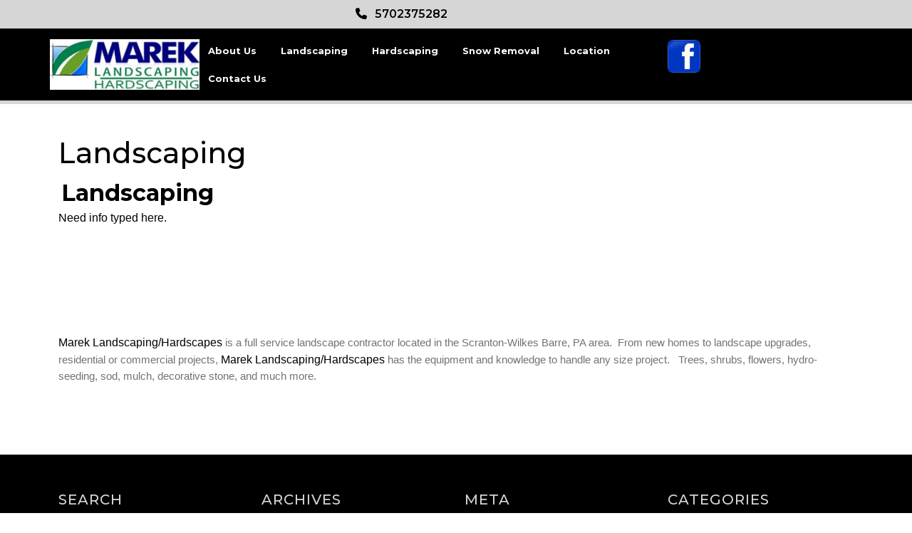

--- FILE ---
content_type: text/css
request_url: https://www.marekhardscapes.com/wp-content/themes/vw-restaurant-lite/inc/block-patterns/css/block-frontend.css?ver=4d4523b90534fe30dd4560243c4ddb79
body_size: 123
content:
/*----- Banner Section -----*/
.banner-section{
  width: auto;
  height: auto;
}
.banner-section .wp-block-button__link{
  color: #ffea54 !important;
  border-color: #ffea54;
  font-size: 13px;
  margin-top: 0;
  letter-spacing: 2px;
  padding: 8px 20px;
  text-decoration: none;
}
.banner-section .wp-block-button__link:hover,
.about-section .wp-block-button__link:hover{
  color: #000 !important;
  background: unset;
}

/*----- About Section -----*/
.about-section h2{
  border-bottom: 3px dotted #A6A6A6;
  display: inline-block;
}
.about-section .wp-block-button__link{
  margin-top: 0;
  text-decoration: none;
}

/*------ Media CSS ------*/
@media screen and (max-width: 768px) and (min-width: 576px){
  .banner-section .wp-block-column.banner-main:nth-child(2){
    flex-basis: 100% !important;
    margin-left: 0px !important;
  }
  .about-section{
    flex-wrap: nowrap !important;
  }
}

--- FILE ---
content_type: text/css
request_url: https://www.marekhardscapes.com/wp-content/themes/vw-restaurant-lite/style.css?ver=4d4523b90534fe30dd4560243c4ddb79
body_size: 12512
content:
/*
Theme Name: VW Restaurant Lite
Theme URI: https://www.vwthemes.com/products/wp-food-restaurant-wordpress-theme
Author: VWthemes
Author URI: https://www.vwthemes.com
Description: VW Restaurant Lite Theme is a responsive multipurpose restaurant WordPress theme which is ideal for all types of hotel and food related websites. It best suits the food critics, food bloggers, eatery, food joint, lodge, hospitality business, bakery, cake, pizza shops, tea shops, burger shops, multi-cuisine, cooking compititions, fine dining, culinary, sushi restaurants, bakers street, biscuite shop, barbecues, Baker, Ice Cream corner, Bread, Chef, cafe, coffee or any food business such as barbecues, Restaurant, Cafe, Bistro, Catering, Food Truck, grill houses, Italian restaurants, fast food, cafeteria, delivery, diner, lunch, cafes, table reservation, Japanese, butchery, food delivering, Thai restaurants, barbeque place, share the recipes with the crowd, food delivery service, baked snacks, take away and pizzerias. The baker can display his cakes and the restaurants can put their recipe, cuisine and Chinese dishes as well. It is a beautiful, professional, interactive, and highly responsive WordPress theme built with the intention to create stunning websites that will suit elegant restaurants. This free theme has got various shortcodes and personalization options making it user-friendly and allowing you to design your site with the available secure and clean code. It has sharp looking testimonial section wherein you can feature the feedbacks of clients who are appreciate your services. There is Call to Action Button on the widely displayed pages having banner giving it an exclusive appearance. This theme is completely SEO friendly that helps in keeping your site on top of search engines. Furthermore, it has social media integration tools that make the visitors familiar with your social media presence. Built on Bootstrap, it comes with ready translation. It has many features like RTL Language Support, Post Formats, Theme Options, image slider, Custom Container Width, Boxed layout, Customization Options and many more. Having optimized codes, the theme has faster page load time giving a smooth experience to the visitors. It is a readily mobile friendly theme having animated features that makes your site appear best on mobile devices. It is having e-commerce functionality as well. Demo: https://www.vwthemes.net/vw-diner-restaurant/
Requires at least: 5.0
Tested up to: 6.7
Requires PHP: 7.2
Version: 2.3.9
License: GPLv3.0 or later
License URI: http://www.gnu.org/licenses/gpl-3.0.html
Text Domain: vw-restaurant-lite
Tags: left-sidebar, right-sidebar, one-column, two-columns, three-columns, four-columns, grid-layout, wide-blocks, block-styles, block-patterns, custom-colors, custom-background, custom-logo, custom-menu, custom-header, editor-style, post-formats, flexible-header, featured-images, footer-widgets, sticky-post, buddypress, full-width-template, theme-options, threaded-comments, translation-ready, rtl-language-support, food-and-drink, blog, e-commerce

VW Restaurant Lite WordPress Theme has been created by VWthemes(vwthemes.com), 2017.
VW Restaurant Lite WordPress Theme is released under the terms of GNU GPL
*/

*{
  margin:0;
  padding:0;
  outline:none;
}
body{ 
  margin:0; 
  padding:0;
  -ms-word-wrap:break-word;
  word-wrap:break-word;
  background-color:#fff;
  font-size:15px;
  color:#000;
  overflow-x: hidden;
  font-family: Montserrat;
}
img{ 
  margin:0;
  padding:0;
  border:none;
  max-width:100%;
  height:auto;
}
section img{
  max-width:100%;
}
/*h1,h2,h3,h4,h5,h6{ 
  font-family: Aron Pro Bold Italic;
}*/
p{ 
  color: #727272;
}
a{ 
  text-decoration:none;
  color:#ffca0a;
}
a:hover{ 
  text-decoration:none;
  color:#666;
}
input[type='submit']{
  background-color: #ffea54;
  padding: 1%;
  border: 0;
  color: #fff;
  margin: 2% 0;
}
.clear{ 
  clear:both;
}
input[type='submit']:hover{
  cursor: pointer;
}
input[type="text"],
input[type="email"],
input[type="phno"],
textarea{
  border:1px solid #bcbcbc;
  width:100%;
  font-size:16px;
  padding:10px 10px;
  margin:0 0 15px 0;
  height:auto;
}
textarea{
  height:auto;
}
div#respond{
  border-top: solid 1px #f1f1f1;
  margin-bottom: 18px;
}
h2#reply-title {
  margin-top: 20px;
}
select{
  width:100%;
}
.center{ 
  text-align:center;
  margin-bottom:40px;
}
button{
  padding: 5px;
}
.home .middle-align{
  padding: 0;
}
.middle-align,.blog .middle-align{ 
  margin: 0 auto; 
  padding: 3em 0;
}
.wp-caption{ 
  margin:0;
  padding:0;
  font-size:13px;
  max-width:100%;
}
.wp-caption-text{ 
  margin:0;
  padding:0;
}
a:focus,
input[type="text"]:focus, 
input[type="email"]:focus, 
input[type="phno"]:focus, 
input[type="password"]:focus, 
input[type="search"]:focus,
input[type="tel"]:focus, 
textarea:focus,
input[type="submit"]:focus,
#comments:focus,
select:focus, a:focus span{
  outline: 1px solid #000;
  text-decoration:none !important;
}
.slider .inner_carousel h1 a:focus, .toggle-nav button:focus, .footer input[type="submit"]:focus{
  outline: 1px solid #fff;
  text-decoration:none !important;
}
.entry-summary a, .entry-content a, .sidebar .textwidget p a, .textwidget p a, #comments p a, .slider .inner_carousel p a{
  color: #ffc000;
  text-decoration: underline;
}
/*---------- WIDE BLOCKS ------------*/

.alignwide {
  margin-left  : -80px;
  margin-right : -80px;
}
.alignfull {
  margin-left  : calc( -100vw / 2 + 100% / 2 );
  margin-right : calc( -100vw / 2 + 100% / 2 );
  max-width    : 100vw;
}
.alignfull img {
  width: 100vw;
} 
/*css for block-cover and block-image*/
.single-post .alignfull, .single-post .alignwide{
  margin-left: 0 !important;
  margin-right: 0 !important;
}
.single-post .alignfull img{
  width: 100%;
}
/*Block-button css*/
.wp-block-button.is-style-outline {
  margin: 10px 0;
}
/*new added css*/
#sidebar h3 a.rsswidget{
  margin-right: 10px;
}
#sidebar aside{
  border: 1px solid #dddddd;
  padding: 20px;
  margin-bottom: 20px;
}
#sidebar label.wp-block-search__label, .sidebar .wp-block-heading, #sidebar h3, #sidebar h2{
  text-align: left;
  margin: 25px 0 15px !important;
  padding: 13px 0 0 20px !important;
  font-size: 20px !important;
  background: url(images/sidebar-heading-bg.png) no-repeat;
  color: #fff;
  background-size: 100% 100%;
  height: 60px;
}
.wp-block-post-comments-form .comment-reply-title{
  padding-top: 15px;
}
li#comment-2{
  margin-bottom: 10px;
}
#sidebar .wp-block-latest-posts.wp-block-latest-posts__list, #sidebar ul.sub-menu{
  display: block !important;
}
/*footer without classic widgets*/
.footer .widget{
  margin-top: 25px;
  margin-bottom: 25px;
}
.footer .wp-block-tag-cloud a {
  border: solid 1px #fff;
  color: #fff;
  font-size: 14px !important;
  padding: 10px 18px;
  display: inline-block;
  margin-right: 5px;
  margin-bottom: 5px;
}
.footer .wp-block-tag-cloud a:hover{
  background-color: #ffea54;
  color: #000;
}
.footer .custom-about-us a.custom_read_more{
  background: #ffea54;
  border-radius: 5px;
  padding: 10px 22px;
  color: #000;
  font-size: 16px;
  font-weight: 600;
}
.footer .custom-about-us .custom_author{
  margin-bottom: 12px;
  margin-top: 12px;
}
.footer label{
  color: #fff !important;
}
.footer .wp-block-heading{
  color: #fff;
}
/* Text meant only for screen readers. */
.screen-reader-text {
  border: 0;
  clip: rect(1px, 1px, 1px, 1px);
  clip-path: inset(50%);
  height: 1px;
  margin: -1px;
  overflow: hidden;
  padding: 0;
  position: absolute;
  width: 1px;
  word-wrap: normal !important;
}
.screen-reader-text:focus {
  background-color: #eee;
  clip: auto !important;
  clip-path: none;
  color: #444;
  display: block;
  font-size: 1em;
  height: auto;
  left: 5px;
  line-height: normal;
  padding: 15px 23px 14px;
  text-decoration: none;
  top: 5px;
  width: auto;
  z-index: 100000; /* Above WP toolbar. */
}
.sticky{ 
  margin:0;
  padding:0;
}
.gallery-caption{ 
  margin:0;
  padding:0;
}
.alignleft,
img.alignleft {
  display: inline;
  float: left;
  margin-right:45px;
  margin-top:4px;
  margin-bottom:20px;
  padding:0;
}
.alignright,
img.alignright { 
  display: inline;
  float: right;
}
.aligncenter,
img.aligncenter { 
  clear: both;
  display: block;
  margin-left: auto;
  margin-right: auto;
  margin-top:0;
}
.comment-list .comment-content ul { 
  list-style:none;
  margin-left:15px;
}
.comment-list .comment-content ul li{
  margin:5px;
}
.main-container ol{
  list-style-position:outside;
  margin-left:20px;
}
.main-container ol li{
  margin:5px 0;
}
.toggleMenu{
  display:none;
}
.bypostauthor{ 
  margin:0;
  padding:0;
}
section{ 
  padding:34px 0;
  position:relative;
  max-width:1400px;
  margin:0 auto;
}
h2.section-title { 
  font-size:30px;
  font-weight:700;
  text-align:center;
  margin-bottom:50px;
}

/* ---------SLIDER--------- */
.slider{ 
  max-width:100%; 
  margin:auto; 
  padding:0;
  background: #000;
}
.slider img {
  width: 100%;
  opacity: 0.7;
  object-fit: cover;
  height: 550px;
}
.slider .carousel-item-next,.slider .carousel-item-prev,.slider .carousel-item.active {
  display: block !important;
}
.slider .carousel-control-prev-icon i, .slider .carousel-control-next-icon i{
  padding: 18px;
  background-color: #ffea54;
  color: #000;
}
.slider .carousel-control-next, .slider .carousel-control-prev{
  opacity: 1;
}
.carousel-control-next-icon, .carousel-control-prev-icon{
  width: auto;
  height: auto;
  background:transparent;
}
.slider .carousel-caption{
  top: 50%;
  transform: translateY(-50%);
  right: 20%;
  left: 20%;
  bottom: auto;
}
.slider .inner_carousel h1 {
  margin: 0;
  font-size: 35px;
  font-weight: 700;
  letter-spacing: 0px;
  text-transform: uppercase;
  margin-bottom: 10px;
}
.slider .inner_carousel h1 a{
  color: #fff;
}
.slider .inner_carousel h1 a:hover{
  color: #ffea54;
}
.slider .inner_carousel p {
  font-weight: normal;
  letter-spacing: 1px;
  font-size: 15px;
  color: #fff;
  margin-bottom: 0px;
}
.slider .inner_carousel {
  text-align: center;
  color: #fff;
}
.slider .more-btn a.button{
  background: transparent;
  padding: 8px 20px;
  font-weight: bold;
  font-size: 13px;
  letter-spacing: 2px;
  color: #ffea54;
  border: 3px solid #ffea54;
}
.slider .more-btn a.button:hover{
  color: #000;
}
.more-btn{
  margin: 10px 0;
}
/*--- end slider----*/ 
.main-container{
  margin:0;
  padding:0;
}
.header.fixed{
  position:fixed !important;
  top:0 !important;
  margin:0;
  padding:15px 0;
  z-index:99999999;
  background-color:#ffffff;
  opacity:inherit;
}
.header .logo{
  margin:0;
  padding:15px 0;
}
.header .logo h1{ 
  padding:0;
  margin-bottom:8px;
  font-size:20px;
}
.header .logo a{ 
  color:#ffea54;
  font-size:20px;
  text-transform: uppercase;
  text-decoration:none;
  font-family: Aron Pro Bold Italic;
}
.header .logo .site-title a:hover{ 
  color:#fff;
}
.header .logo a:focus{
  outline: 1px solid #fff;
}
.header .logo p{ 
  font-size:12px;
  color:#fff;
  margin-bottom: 0px;
  line-height: 1.2;
}
.header-image.bg-image img{
  width: 100%;
  display: none;
}
.home .header-image {
  display: none;
}
.header .custom-social-icons h3{
  display: none;
}
.custom-social-icons {
  font-size: 15px;
  text-align: right;
  display: flex;
  list-style-type: none;
  margin-bottom: 0 !important;
}
.custom-social-icons i {
  color: #fff;
  margin-left: 13px;
}
.custom-social-icons i:hover {
  color: #ffea54;
}
.header .custom-social-icons a:focus{
  outline: 1px solid #fff;
}
.topheader {
  background: #ffea54;
  padding: 8px 0;
}
.top-contact {
  text-align: right;
}
span.call i,
span.email i {
  margin-right: 2%;
}
span.call, span.call a, span.email, span.email a{
  font-size: 16px;
  color: #000;
  font-weight: 600;
}
span.call a:hover, span.email a:hover{
  color: #fff;
}
.toggle{
  display:none;
}
.header{
  z-index:999;
  width:100%;
  height:auto;
  border-bottom: 5px solid #ffea54;
  height: auto;
  background-color: #000;
}
.page-template-ibtana-page-template .middle-align{
  padding: 0em 0 0;
}
/* --------- MENUS CSS --------- */
#mySidenav {
  display: inline;
}
ul.list_nav {
  margin: 0 auto;
  text-align: center;
  display: block;
}
.main-navigation ul{
  margin: 0;
  padding: 0;
  font-weight: 400;
  font-size: 14px;
  text-transform: uppercase;
  font-weight: bold;
}
.main-navigation li{
  display: inline-block;
  position: relative;
}
.main-navigation a{
  display: block;
  color: rgb(255, 255, 255);
  font-weight: 700;
  text-transform: uppercase;
  font-size: 13px;
  padding: 10px 15px;
}
.main-navigation a:hover{
  color: #ffea54;
}
.main-navigation a:focus{
  outline: 1px solid #fff;
}
.main-navigation ul ul{
  display: none;
  position: absolute;
  background: #fff;
  min-width: 200px;
  z-index: 9999;
  top: 90%;
  border-top: 4px solid #ffea54;
  border-bottom: 4px solid #ffea54;
  line-height: 30px;
  border-radius: 5px;
}
.main-navigation ul ul ul{
  left: 100%;
  top: 0%;
}
.main-navigation ul ul a{
  color: #000 ;
  border: none;
  padding: 5px 10px ;
  border-bottom: 1px solid #eaeaea;
  margin-top: 3px;
  transition: all .5s ease;
  -webkit-transition: all .5s ease;
  -moz-transition: all .5s ease;
}
.main-navigation ul.sub-menu a:hover{
  color: #ffea54;
  padding-left: 50px !important;
}
.main-navigation ul.sub-menu>li>a:before {
  content: "";
  width: 0;
  height: 2px;
  position: absolute;
  margin-top: 15px;
  left: 0;
  opacity: 0;
  transition: all .5s ease;
  -webkit-transition: all .5s ease;
  -moz-transition: all .5s ease;
  background: #222;
}
.main-navigation ul.sub-menu>li>a:hover:before {
  opacity: 1;
  left: 15px;
  width: 20px;
}
.main-navigation ul ul a:focus{
  outline: 1px solid #000;
}
.main-navigation ul ul li{
  float: none;
  display: block;
  text-align: left;
  border-left: none;
  border-right: none !important;
  padding: 0;
}
.main-navigation ul ul li:last-child{
  border-bottom: 0;
}
.main-navigation ul li:hover > ul{
  display: block;
}
.main-navigation .menu > ul > li.highlight{
  background-color: #006ccc;
}
.main-navigation .menu > ul > li.highlight:hover{
  background: transparent;
}
.main-menu {
    padding: 5px;
}
/*--------------- SUPERFISH MENU ---------------------------*/

.sf-arrows ul .sf-with-ul:after{
  margin-top: -5px;
  margin-right: -3px;
  border-color: transparent;
  border-left-color: #888;
}
.sf-arrows ul li > .sf-with-ul:focus:after,
.sf-arrows ul li:hover > .sf-with-ul:after,
.sf-arrows ul .sfHover > .sf-with-ul:after{
  border-left-color: #333;
}
.toggle-nav, a.closebtn{
  display: none;
}

/* ---------We Believe---------*/
#we_belive h2 {
  font-weight: 500;
  color: #000000;
  padding-bottom: 7px;
  text-align: center;
  border-bottom: 3px dotted #A6A6A6;
  margin: 10px auto;
  font-style: oblique !important;
  font-size: 53px !important;
  display: table;
  letter-spacing: 1px;
  line-height: 1.2em;
  text-transform: capitalize;
}
#we_belive h3 q:before,
#we_belive h3 q:after{
  color: #9E9E9E;
  font-size: 70px;
}
#we_belive {
  text-align: center;
}
#we_belive img {
  width: 80%;
}
#we_belive p {
  font-size: 14px;
  line-height: 2;
  color: #727272;
  margin: 0 0 10px;
  padding-top: 5px;
}
/* --------- Homepage --------- */
section { 
  width:100%;
  margin:0 auto;
  position:relative;
  padding:2% 0;
  background-size: 100% 100%;
  background-repeat: no-repeat;
}
.section-title{
  margin: 0;
}
.services .section-title a{
  color:#f1b604;
  font-size:24px;
  font-weight:bold;
}
.services .section-title a:hover, .services h2.section-title:hover{
  color:#000;
}
.services h2.section-title{
  font-size: 1.75rem;
  margin-bottom: 15px;
  padding: 0;
}
.services .section-title a:hover{
    text-decoration:none;
}
.services-box , .grid-services-box, .related-post .post-main-box{
  border: 1px solid #dddddd;
  padding: 20px;
  margin-bottom: 4%;
  background: #f5f5f5;
}
.related-post .post-main-box h2{
  font-size: 22px;
}
.entry-audio audio ,
iframe{
    width: 100%;
}
.box-image img {
  width: 100%;
  margin-bottom: 2%;
}
.services .about-us{
  padding: 10px;
  margin-top:20px;
}

.services  .about-us a{
  border: 1px solid #000;
  padding:8px 20px;
  color: #000;
  text-decoration:none;
  text-transform: uppercase;
  font-size: 19px;
}

/*-------- Sweep To Right --------------*/
.hvr-sweep-to-right {
  display: inline-block;
  vertical-align: middle;
  -webkit-transform: translateZ(0);
  transform: translateZ(0);
  box-shadow: 0 0 1px rgba(0, 0, 0, 0);
  -webkit-backface-visibility: hidden;
  backface-visibility: hidden;
  -moz-osx-font-smoothing: grayscale;
  position: relative;
  -webkit-transition-property: color;
  transition-property: color;
  -webkit-transition-duration: 0.3s;
  transition-duration: 0.3s;
}
.hvr-sweep-to-right:before {
  content: "";
  position: absolute;
  z-index: -1;
  top: 0;
  left: 0;
  right: 0;
  bottom: 0;
  background: #ffea54;
  -webkit-transform: scaleX(0);
  transform: scaleX(0);
  -webkit-transform-origin: 0 50%;
  transform-origin: 0 50%;
  -webkit-transition-property: transform;
  transition-property: transform;
  -webkit-transition-duration: 0.3s;
  transition-duration: 0.3s;
  -webkit-transition-timing-function: ease-out;
  transition-timing-function: ease-out;
}

.hvr-sweep-to-right:hover,
.hvr-sweep-to-right:focus,
.hvr-sweep-to-right:active {
  color: #000;
}

.hvr-sweep-to-right:hover:before,
.hvr-sweep-to-right:focus:before,
.hvr-sweep-to-right:active:before {
  -webkit-transform: scaleX(1);
  transform: scaleX(1);
}

/* --------- Blog Page ------- */

.blogbutton-small{
  background:none;
  color:#fff;
  font-size:12px;
  font-weight:bold;
  color:#fff;
  padding:6px 25px;
  border:1px solid #000;
  color:#000;
  font-size:14px;
  text-transform:uppercase;
  margin:25px 0 0 0;
  display:table;
}
.singlepage .inner-service {
  border: none;
  padding: 0px;
  margin-bottom: 0%;
  background: none;
}
.comments p a{
  color: #727272;
  text-decoration: underline;
}
.comment-meta.commentmetadata a, p.logged-in-as a{
  color: #000;
}
.new-text p{
  color: #656565;
}
.tags a{
  text-decoration: none!important;
  font-weight: 400;
  color: #121212!important;
  background: #f8f8f8;
  border: 1px solid #ccc;
  box-shadow: 0 1px 0 rgba(0,0,0,.08);
  text-shadow: none;
  line-height: 3.5;
  padding: 8px;
  margin: 5px;
  font-size: 15px;
}
.related-post {
  clear: both;
}
.related-post h3 {
  padding: 10px 0px 0px !important;
}
.related-post h2 {
  margin: 0 0 10px !important;
  text-align: left;
}
.related-post .entry-content p{
  padding-top: 0;
  margin-top: 0;
}
.related-post .services-box, .related-post .grid-services-box {
  border: 1px solid #dddddd;
  padding: 13px;
}
/* --------- single content ------- */
.single-post h1{
  text-transform: uppercase;
  padding: 0 0 15px !important;
}
.metabox{
  color: #000;
  clear: both;
  font-size: 12px;
  letter-spacing: 1px;
  background: #f1f1f1;
  padding: 10px;
  margin-bottom: 15px;
}
.metabox span{
  margin-right: 10px;
}
.metabox i{
  margin-right: 10px;
}
.entry-date a, .entry-author a{
  color: #000;
}

/* --------- POST --------- */
.bradcrumbs{
  padding:30px 0;
}
.bradcrumbs a{
  background:transparent;
  color: #000;
  border: 2px solid #ffea54;
  padding:5px 10px;
  margin-right:5px;
  font-weight: 700;
  margin-bottom: 8px;
  display: inline-block;
}  
.bradcrumbs a:hover{
  background:#ffea54;
  color: #000;
}  
.bradcrumbs span{
  background:transparent;
  color: #000;
  border: 2px solid #ffea54;
  padding:5px 10px;
  font-weight: 700;
  display: inline-block;
} 
/*------------------ category ----------------*/
.post-categories li ,.single-post ul.post-categories{
  display: inline-block;
  padding-left: 2px;
}
.post-categories li a {
  margin-right: 8px;
  margin-bottom: 8px;
  color: #000;
  border: 2px solid #ffea54;
  padding: 5px 10px;
  font-weight: 600 !important;
  display: inline-block;
  font-size: 14px;
  font-weight: 500;
  line-height: 1;
}
.post-categories li a:hover{
  background:#ffea54;
  color: #000;
}
.single-post-category span{
  font-weight: 600;
  color: #000;
}
/* Comments BOX */
.comments{
  margin-top:20px;
}
.comments h2.comments-title{
  font-size:20px;
  font-weight:bold;
  border-top:2px dotted #7e7e7e;
  padding:10px 0 0 0;
  margin: 0;
}
.comments h3.comment-reply-title{
  font-size:20px;
  font-weight:bold;
  clear:both;
}
.comments input[type="text"],
.comments input[type="email"],
.comments textarea {
  padding:12px 10px;
  font-size:18px;
  margin:20px 0 0 0;
}
.comments input[type="submit"].submit{
  background:#ffea54;
  padding:10px 30px;
  text-transform:uppercase;
  font-weight:bold;
  margin-top:20px;
  color:#000;
}
.comments input[type="submit"].submit:hover{
  background: #000;
  color: #ffea54;
}
.comments a.comment-reply-link{
  color:#000;
  background:#ffea54;
  padding:5px 15px;
}
.comments a time{
  color:#000;
  font-weight:bold;
  font-size:12px;
}
.comments ol li{
  width:100%;
  background:none;
  list-style:none;
  padding: 20px;
  background:#f8f8f8;
  display:inline-block;
  border: 1px solid #ddd;
}
.comments ul{
  margin:0 0 0 40px;
}
.comment .reply{
  text-align: right;
}
.comment-respond{
  clear:both;
  margin-top: 30px;
}
.comments .comment-metadata{
  width:90%;
  float:left;
  padding:1% 0 0 0;
}
.comments .comment-content{
  width:90%;
  float:left;
  margin: 0 0 0 0;
}
.comments p {
  width:90%;
  float:left;
}
.comments a.comment-reply-link:hover{
  background:#cecece;
}
/*----------single-post-comments---------*/
.comments .comment-author, .comment-author.vcard {
  width: 50%;
  float: left;
}
.comment-metadata {
  float: right;
  width: 50%;
  text-align: right;
}
.comment-content {
  clear: both;
}
.comments p {
  width: 90%;
  float: left;
}
p.comment-form-comment label {
  display: block;
}
/* Sidebar */
a.rsswidget img {
  width: inherit !important;
}
.sidebar td#prev a,
.sidebar td a  {
  color: #000;
}
.sidebar caption {
  font-weight: bold;
  color: #000;
  font-size: 20px;
  text-align: center;
}
.sidebar table,.sidebar th,.sidebar td {
  border: 1px solid #d1d1d1;
  text-align: center;
}
.sidebar td {
  padding: 10px;
  color: #000;
}
.sidebar th {
  text-align: center;
  padding: 10px;
  color: #000;
}
.sidebar select {
  padding: 10px 5px;
  color: #333;
}
.sidebar form{
  display: table;
  width: 100%;
  border: 1px solid #d0d0d0;
}
.sidebar h3 {
  text-align: left;
  margin: 0 0 15px !important;
  padding: 13px 0 0 20px !important;
  font-size: 20px !important;
  background: url(images/sidebar-heading-bg.png) no-repeat;
  color: #fff;
  background-size: 100% 100%;
  height: 60px;
}
.sidebar input[type="search"] {
  background:none;
  padding:9px 10px;
  border:none;
  font-size:15px;
  color:#000;width:100%;
}
.sidebar label{
  width:70%;
  float:left;
  margin: 0;
}
.sidebar input[type="submit"]{
  background:#ffea54;
  border:none;
  color:#000;
  padding:10px 0;
  width:30%;
  font-size:14px;
  float:left;
  margin:0;
  font-weight: bold;
}
.sidebar aside{
  margin-bottom:30px;
}
.sidebar ul {
  list-style:none;
  margin:0;
  padding:0;
  font-size:17px;
}
.sidebar ul li{
  background:url('images/bullets-sidebar.png') no-repeat scroll 0 7px;
  margin:0 0 15px;
  padding:0 0 0 23px;
}
.sidebar ul ul li, .sidebar ul ul ul li{
  margin:0;
  padding-left:15px;
}
.sidebar ul li a{
  color:#000;
}
.sidebar ul li a:hover{  
  color: #f1b604;
}
.footer .tagcloud a,
.sidebar .tagcloud a{
  background:#eeeeee;
  color:#000;
  font-size:15px !important;
  padding:5px 18px;
  margin:0 0 5px;
  display:inline-block;
}
.sidebar .tagcloud a:hover,
.footer .tagcloud a:hover{
  background:#ffea54;
}
.sidebar .custom-social-icons {
  margin-top: 26px;
  font-size: 15px;
  text-align: center;
}
.sidebar .custom-social-icons i{
  color: #000;
  margin: 10px;
  padding: 10px;
}
.sidebar .custom-social-icons i{
  background: #ffea54;
}
.sidebar .custom-social-icons i:hover{
  background: #000;
  color: #ffea54;
}
/* layout */
.singlepage,.services{
  margin: 2% 0;
}
/* Page */
.title-box{
  background-repeat:no-repeat;
  background-size:100% 100%;
  color:#fff;
  text-transform:uppercase;
  padding:75px 0;
  font-weight:bold;
  text-align:center;
  margin-bottom:25px;
}
.date-box,
.cat-box{
  font-style:italic;
  font-weight:bold;
  margin: 10px 0;
}
.date-box a{
  color: #000;
}
.date-box a:hover, .single-post .metabox:hover .entry-date a, .single-post .metabox:hover .entry-author a{
  color: #ffca0a;
}
.date-box i,
.cat-box i{
color: #000;
margin-right: 10px;
}
.single .title-box{
  background-size:100% 100%;
}
hr{
  border:none;
  border-bottom:2px dotted #7e7e7e;
  clear:both;
  opacity: 1;
}
.read-moresec{
  margin:2% 0;
}
a.button {
  border: 2px solid #000;
  background: #fff;
  color: #000;
  font-size: 16px;
  margin: 20px 0 0;
  padding: 7px 30px;
  text-transform: uppercase;
  font-weight: bold;
}
.page-content {
  margin: 20px 0px 30px 0px;
}
.page-content h1{
  padding: 0 0 5px;
}
.page-content, .page-content p {
  text-align: center;
}
.page-content p {
  margin: 0;
}
.page-content .read-moresec {
  margin: 0;
}
/* Pagination */
p.post-nav-links, .post-nav-links span, .post-nav-links a {
  float: unset !important;
  display: inline-flex;
  gap: 5px;
  align-items: center;
}
.pagination {
  clear:both;
  position:relative;
  font-size:14px;  
  line-height:13px;
  float:right;  
  font-weight:bold;
  width:100%;
} 
.pagination span, .pagination a , .post-nav-links span, .post-nav-links a{
  display:block;
  float:left;
  margin: 2px 2px 2px 0;
  padding:10px 15px;
  text-decoration:none;
  width:auto;
  color:#fff;  
  background: #131313 ;  
  -webkit-transition: background .15s ease-in-out;
  -moz-transition: background .15s ease-in-out;
  -ms-transition: background .15s ease-in-out;
  -o-transition: background .15s ease-in-out;
  transition: background .15s ease-in-out;
} 
.pagination a:hover{
  color:#000;
  background: #ffea54;
}
 .pagination .current{
  padding:10px 15px;
  background: #ffea54;
  color: #000;
  font-weight:normal;
}
.pagination ul, .pagination ul li{
  margin:0;
  clear:both;
}
.nav-previous a{
  padding: 15px 15px;
  color: #fff;
  font-size: 15px;
  line-height: 13px;
  font-weight: bold;
  text-align: left;
  background: #000;
}
.nav-next a{
  padding: 15px 15px;
  color: #fff;
  font-size: 15px;
  line-height: 13px;
  font-weight: bold;
  text-align: right;
  background: #000;
}
.nav-previous a:hover, .nav-next a:hover {
  background: #ffea54;
  color: #000;
  transition-duration: 0.5s;
}
.single-post .nav-previous a,
.single-post .nav-next a{
  color: #000;
  background: transparent;
}
.single-post .nav-previous a:hover,
.single-post .nav-next a:hover {
  color: #ffea54;
  background: transparent;
}
.single-post .nav-previous a,
.single-post .nav-next a{
  outline: none !important;
  border-bottom: none !important;
}
/*------single-post-pagination------*/
.single-post .post-navigation a {
  color: #1a1a1a;
}
.single-post .nav-next {
  float: right;
  width: 50%;
  text-align: right;
}
.single-post .nav-previous {
  width: 50%;
  float: left;
  text-align: left;
}
.single-post .nav-next span.meta-nav:after{
  content: "\f30b";
  font-family: 'Font Awesome 5 Free';
  font-weight: 900;
  font-size: 18px;
  margin-left: 10px;
}
.single-post .nav-previous span.meta-nav:before{
  content: "\f30a";
  font-family: 'Font Awesome 5 Free';
  font-weight: 900;
  font-size: 18px;
  margin-right: 10px;
}
.single-post .post-navigation span.meta-nav {
  font-size: 14px;
  text-transform: uppercase;
  font-weight: bold;
  letter-spacing: 1px;
  border-top: 1px solid #f1f1f1;
  border-bottom: 1px solid #f1f1f1;
  padding: 20px 10px;
}
.post-navigation span { 
  display: block;
}
.post-navigation .post-title {
  display: none;
}
/*Sticky Header*/
.header-fixed {
  position: fixed;
  top:0; left:0;
  width: 100%;
  background: #000;
  z-index: 999;
}
body.page-template-custom-home-page.admin-bar .header-fixed, body.admin-bar .header-fixed {
  margin-top: 30px !important;
}
/*----------- PRELOADER ----------*/
#preloader {
  background-color: #ffea54;
  bottom: 0;
  left: 0;
  overflow: hidden;
  position: fixed;
  right: 0;
  top: 0;
  z-index: 999999;
  height: 100%;
}
.loader-inner {
  bottom: 0;
  height: 60px;
  left: 0;
  margin: auto;
  position: absolute;
  right: 0;
  top: 0;
  width: 100px;
}
.loader-line-wrap {
  animation: spin 2000ms cubic-bezier(.175, .885, .32, 1.275) infinite;
  box-sizing: border-box;
  height: 50px;
  left: 0;
  overflow: hidden;
  position: absolute;
  top: 0;
  transform-origin: 50% 100%;
  width: 100px;
}
.loader-line {
  border: 4px solid #ffffff;
  border-radius: 100%;
  box-sizing: border-box;
  height: 100px;
  left: 0;
  margin: 0 auto;
  position: absolute;
  right: 0;
  top: 0;
  width: 100px;
}
.loader-line-wrap:nth-child(1) { animation-delay: -50ms; }
.loader-line-wrap:nth-child(2) { animation-delay: -100ms; }
.loader-line-wrap:nth-child(3) { animation-delay: -150ms; }
.loader-line-wrap:nth-child(4) { animation-delay: -200ms; }
.loader-line-wrap:nth-child(5) { animation-delay: -250ms; }

.loader-line-wrap:nth-child(1) .loader-line {
  height: 90px;
  width: 90px;
  top: 7px;
}
.loader-line-wrap:nth-child(2) .loader-line {
  height: 76px;
  width: 76px;
  top: 14px;
}
.loader-line-wrap:nth-child(3) .loader-line {
  height: 62px;
  width: 62px;
  top: 21px;
}
.loader-line-wrap:nth-child(4) .loader-line {
  height: 48px;
  width: 48px;
  top: 28px;
}
.loader-line-wrap:nth-child(5) .loader-line {
  height: 34px;
  width: 34px;
  top: 35px;
}
@keyframes spin {
  0%, 15% {
    transform: rotate(0);
  }
  100% {
    transform: rotate(360deg);
  }
}
.elementor-page #preloader{
  display: none;
}
/* Footer Section */
.scrollup i {
  width: 40px;
  height: 40px;
  position: fixed;
  bottom: 70px;
  right: 10px;
  font-size: 20px;
  display: none;
  color: #000 !important;
  padding: 10px;
  background: #ffea54;
  z-index: 999;
}
.scrollup.left i{
  left: 10px;
}
.scrollup.center i{
  left: 50%;
  right: 50%;
}
/*copyright css*/
.footer .widget {
  padding: 15px 0 15px 0;
}
.tagcloud a {
  color: #fff;
}
.tag-cloud-link {
  font-size: 16px !important;
  color: #000 !important;
  border: 1px solid;
  padding: 4px;
  margin-bottom: 10px;
  display: inline-block;
}
.tag-cloud-link:hover{
  background: #ffea54;
}
.sidebar form.wp-block-search__button-outside.wp-block-search__text-button.wp-block-search{
  border: none;
}
.sidebar .wp-block-search .wp-block-search__label{
  text-align: left;
  margin: 0 0 15px !important;
  padding: 13px 0 0 20px !important;
  font-size: 20px !important;
  background: url(images/sidebar-heading-bg.png) no-repeat;
  color: #fff;
  background-size: 100% 100%;
  height: 60px;
  width: 100%;
}
.footer .wp-block-search .wp-block-search__label{
  text-align: left;
  text-transform: uppercase;
  font-size: 24px;
  margin: 0 0 24px 0;
  border-bottom: 3px double #ffea54;
  padding: 0 0 17px 0;
  color: #ffea54;
  font-family: Aron Pro Bold Italic;
  font-weight: 500;
}
.footer .wp-block-search .wp-block-search__inside-wrapper, .sidebar .wp-block-search .wp-block-search__inside-wrapper{
  flex-wrap: wrap;
  display: block;
}
.footer .wp-block-search .wp-block-search__input, .sidebar .wp-block-search .wp-block-search__input {
  padding:10px 10px;
  font-size:15px;
  margin-bottom: 10px;
  color:#4d4749;
  border: solid 1px #e1e1e1;
  width: 100%;
}
.footer .wp-block-search .wp-block-search__button, .sidebar .wp-block-search .wp-block-search__button{
  background: #ffea54;
  color: #000;
  padding: 10px;
  font-weight: bold;
  font-size: 15px;
  letter-spacing: 2px;
  width: 100%;
  margin-left: 0;
}
.footer input[type="submit"]{
  width: 100%;
  float: none;
  font-size: 15px;
  padding: 10px 8px;
  font-weight: bold;
  color: #000;
  margin: 1px 0 0 0;
}
.footer input[type="submit"]:hover{
  background: #ffea54;
  color: #000;
}
.footer form.search-form label{
    display: block;
}
.footer input[type="search"] {
  width: 100%;
  border: none;
  padding: 12px 16px;
  border: solid 1px #4d4d4d;
}
.footer td#prev a{
  color: #fff;
}
table#wp-calendar {
  width: 100%;
}
.footer caption {
  font-weight: bold;
  color: #fff;
  font-size: 20px;
}
.footer table,.footer th,.footer td{
  border: 1px solid #d1d1d1;
  text-align: center;
}
.footer td{
  padding: 8px;
  color: #fff;
}
.footer th{
  text-align: center;
  padding: 10px;
  color: #fff;
}
.footer select {
  padding: 8px 5px;
  color: #4d4d4d;
}
.footer li a {
  color: #fff;
  font-size: 15px;
}
.footer li a:hover {
  color: #ffca0a;
}
.footer ul li {
    list-style: none;
    padding: 5px 0;
}
.footer ul {
  margin: 0;
  padding-left: 0;
}
.footer{
  background:rgba(238, 28, 37, 0.75);
  text-align:center;
  color:#fff;
  text-align:left;
  clear:both;
}
.footer h3{
  text-align:left;
  text-transform:uppercase;
  font-size:24px;
  margin:0 0 24px 0;
  border-bottom:3px double #ffea54;
  padding:0 0 17px 0;
  color: #ffea54;
}
.footer p{
  font-size:14px;
}
.footer {
  background: #000;
}
.footer .custom-social-icons {
  margin-top: 0px;
  font-size: 15px;
  text-align: center;
}
.footer .custom-social-icons i{
  color: #fff;
  margin: 10px;
  padding: 10px;
}
.footer .custom-social-icons i{
  background: #ffea54;
  color: #000;
}
.footer .custom-social-icons i:hover{
  background: #fff;
  color: #000;
}
.footer a:focus{
  outline: 1px solid #fff;
}
.copyright {
  background-color: #ffea54;
  color: #000;
  font-size: 15px;
  text-align: center;
  padding:15px;
}
.copyright a, .copyright p{
  color: #000;
  font-weight: 600;
}
.copyright a:hover{
  color: #6d6c6c;
}
.copyright .custom-social-icons {
  display: inline-flex;
  margin-top: 10px;
}
.copyright p {
  font-size: 16px;
  margin-bottom: 0;
}
.copyright .custom-social-icons i{
  margin-left: 12px;
  font-size: 18px;
  background: transparent !important;
  color: #000!important;
}
.copyright .custom-social-icons .custom_title{
  display: none;
}
.footer .textwidget p{
  color: #fff;
}
.footer aside.widget ul{ 
  margin-left:0px;
}
/*------------- About us widgets --------------*/
.footer .more-button, .sidebar .more-button {
  margin: 10px 0px 10px 0px;
}
.sidebar a.custom_read_more, .footer a.custom_read_more {
  color: #000;
  text-decoration: none;
  padding: 10px 15px;
  background: #ffea54;
  display: inline-block;
  font-weight: bold;
  font-size: 14px;
}
.footer p.custom_author, .sidebar p.custom_author {
  font-size: 20px;
  font-weight: 600;
  margin: 0px;
}
.footer p.custom_designation, .sidebar p.custom_designation {
  font-size: 18px;
  font-weight: 500;
  margin: 0 0 5px 0;
}
.sidebar a.custom_read_more:hover {
  color: #ffea54;
  background: #000;
}
.footer a.custom_read_more:hover {
  background: #fff;
  color: #000;
}
.sidebar .custom-about-us img{
  padding: 10px;
}
/*------------- Contact us widgets --------------*/
.custom_details {
  font-size: 15px;
  font-weight: bold;
}
.custom-social-icons input[type="text"], .custom-social-icons input[type="email"], .custom-social-icons textarea {
  margin: 0;
  background: transparent;
}
form.wpcf7-form {
  margin-top: 20px;
}
.sidebar .custom-contact-us form {
  text-align: left;
}
.footer-block .custom-about-us .container, .footer-block .custom-contact-us .container {
  max-width: 100%;
  padding-left: 0;
}
.custom-contact-us p {
  padding-bottom: 15px;
}
.sidebar .custom-contact-us form{
  border: none;
}
.sidebar .custom-contact-us .wpcf7 form textarea, .sidebar .custom-contact-us .wpcf7 form input[type="text"], .sidebar .custom-contact-us  .wpcf7 form input[type="email"], .footer .custom-contact-us .wpcf7 form textarea, .footer .custom-contact-us .wpcf7 form input[type="text"], .footer .custom-contact-us  .wpcf7 form input[type="email"], .sidebar .custom-contact-us label, .sidebar .custom-contact-us input[type="submit"]{
  width: 100%;
}
.sidebar .custom-contact-us p {
  padding: 10px 15px !important;
}
.sidebar .custom-contact-us embed {
  padding: 10px;
}
/* Woocommerce Footer css */
.widget.woocommerce .cart_list li{
  padding-bottom: 10px;
}
.woocommerce ul.cart_list li img, .woocommerce ul.product_list_widget li img{
  width: 50px;
  height: 50px;
}
.footer .widget_shopping_cart .total{
  color: #fff !important;
}
.woocommerce .widget_shopping_cart .total{
  padding: 10px 0;
  margin: 0;
  font-size: 15px;
  color: #000;
}
.woocommerce .widget_shopping_cart .cart_list li a.remove, .woocommerce.widget_shopping_cart .cart_list li a.remove{
  top: 5px;
}
.woocommerce .widget_shopping_cart ul.cart_list li{
  background: none;
}
.sidebar .widget.woocommerce form{
  border: none;
}
.widget.woocommerce .price_label{
  font-size: 15px;
  font-weight: 500;
}
.sidebar .widget_rating_filter ul li,
.sidebar .woocommerce ul.cart_list li, .sidebar .woocommerce ul.product_list_widget li{
  padding: 0 0 10px 25px;
  margin: 0;
}
p.woocommerce-mini-cart__buttons.buttons a{
  padding: .618em 1em;
}
.widget .woocommerce-product-search button[type="submit"]{
  background: #ffea54;
  color: #000;
  padding:10px;
  width: 100%;
  border:none;
  font-size: 16px;
  font-weight: 500;
  margin-top: 8px;
}
.woocommerce ul.cart_list li .star-rating, .woocommerce ul.product_list_widget li .star-rating{
  margin: 6px 0;
}
.footer .widget_price_filter .price_slider_amount button.button:hover{
  background: #fff !important;
  color: #000;
}
.woocommerce .widget_price_filter .ui-slider-horizontal .ui-slider-range,
.woocommerce .widget_price_filter .ui-slider .ui-slider-handle{
  background: #ffea54;
}
.woocommerce .widget_price_filter .price_slider_wrapper .ui-widget-content{
  background: #000;
}
.footer .widget_price_filter .price_slider_wrapper .ui-widget-content{
  background: #fff;
}

/* --------------Woocommerce CSS-------------------- */
.woocommerce .select2-container--default .select2-selection--single{
  height: 40px;
}
.woocommerce .select2-container--default .select2-selection--single .select2-selection__rendered{
  padding: 5px 8px;
}
.woocommerce .select2-container--default .select2-selection--single .select2-selection__arrow{
  top: 8px;
}
.woocommerce form .form-row input.input-text {
  padding: 8px;
  border: 1px solid #bcbcbc;
}
li.woocommerce-notice.woocommerce-notice--info.woocommerce-info{
  padding-left: 30px !important;
}
.woocommerce-error::before, .woocommerce-info::before, .woocommerce-message::before{
  top: 12px;
  left: 6px;
}
.woocommerce ul.products .product .star-rating{
  margin: 0 auto 8px;
  font-size: 15px;
}
.related.products h2 {
  text-align: left;
  padding: 0 0 20px 0 !important;
}
.related.products h2.woocommerce-loop-product__title{
  padding: 0 0 5px 0 !important;
}
.related.products a.button.product_type_simple.add_to_cart_button.ajax_add_to_cart{
  margin: 5px 0 10px 0;
}
.woocommerce .star-rating span::before {
  color: #f3f321;
}
.woocommerce-message{
  border-color: #ffea54;
}
.woocommerce-message::before{
  color: #ffea54;
}
.woocommerce span.onsale{
  background: #ffea54;
  padding: 0;
  color: #000;
}
.products li {
  border: solid 1px #dcdcdc;
  padding: 10px !important;
  text-align: center;
}
h2.woocommerce-loop-product__title,
.woocommerce div.product li.product_title {
  color: #000;
  letter-spacing: 1px;
  font-weight: 600;
  font-size: 25px !important;
  text-align: center !important;
  padding: 5px 0 5px 0 !important;
}
.woocommerce ul.products li.product .price,
.woocommerce div.product p.price, .woocommerce div.product span.price,
.woocommerce a.added_to_cart {
  color: #000;
  font-size: 15px;
}
.woocommerce div.product .product_title,.woocommerce div.product p.price, .woocommerce div.product span.price{
  margin-bottom: 10px;
}
.woocommerce ul.products li.product .button {
    margin-top: 5px;
}
.woocommerce #respond input#submit, .woocommerce a.button, .woocommerce button.button, .woocommerce input.button,.woocommerce #respond input#submit.alt, .woocommerce a.button.alt, .woocommerce button.button.alt, .woocommerce input.button.alt{
  background: #ffea54;
  color: #000 !important;
  border-radius: 0;
  padding: 10px 15px !important;
  opacity: 1 !important;
}
.woocommerce #respond input#submit:hover, .woocommerce a.button:hover, .woocommerce button.button:hover, .woocommerce input.button:hover,.woocommerce #respond input#submit.alt:hover, .woocommerce a.button.alt:hover, .woocommerce button.button.alt:hover, .woocommerce input.button.alt:hover{
  background: #000000 !important;
  color: #ffea54 !important;
}
.woocommerce .quantity .qty {
  width: 5em;
  padding: 6px;
  border-radius: 0;
  border: solid 1px #000;
  color: #000;
}
.col-1,.col-2 {
  max-width: 100%;
}
.woocommerce .col2-set .col-1 {
   max-width: 100%;
}
.woocommerce .col2-set .col-2 {
   max-width: 100%;
}
nav.woocommerce-MyAccount-navigation ul {
  list-style: none;
  padding-left: 0;
}
nav.woocommerce-MyAccount-navigation ul li {
  background: #ffea54;
  padding: 12px;
  margin-bottom: 10px;
}
nav.woocommerce-MyAccount-navigation ul li a{
  color: #000;
  font-weight: 600;
}
nav.woocommerce-MyAccount-navigation ul li a:hover{
  color: #414040;
}
span.woocommerce-input-wrapper{
 width: 100%;
}
span.posted_in {
  display: block;
}
select.orderby {
  padding: 10px;
}
.woocommerce-product-gallery__image{
  padding: 2px;
}
.woocommerce .cart .button, .woocommerce .cart input.button{
  padding: 12px;
}
nav.woocommerce-MyAccount-navigation ul li a,.woocommerce-info a, .woocommerce-privacy-policy-text a,  td.product-name a, a.shipping-calculator-button{
  text-decoration: none;
}
.woocommerce .woocommerce-breadcrumb, .woocommerce .woocommerce-breadcrumb a{
  margin: 1em 0 1em;
}
.woocommerce-product-details__short-description p{
  margin-bottom: 10px;
}
.woocommerce .select2-container--default .select2-selection--single , .woocommerce input#billing_phone{
  border-radius: 0px;
  border: 1px solid #bcbcbc;
}
.woocommerce form .password-input, .woocommerce-page form .password-input{
  width: 100%;
}
.woocommerce nav.woocommerce-pagination ul li a {
  display: block;
  padding: 12px 15px;
  text-decoration: none;
  width: auto;
  color: #fff;
  transition: background .15s ease-in-out;
  transition: background .15s ease-in-out;
  border: 1px solid #dee2e6;
  background: #131313;
  font-weight: bold;
}
.woocommerce nav.woocommerce-pagination ul li a:hover{
  background: #ffea54;
  color: #131313;
}
.woocommerce nav.woocommerce-pagination ul li span.current{
  padding: 12.5px 15px;
  background: #ffea54;
  color: #131313;
  font-weight: normal;
}
.woocommerce nav.woocommerce-pagination ul, .woocommerce nav.woocommerce-pagination ul li{
  border: none;
  float: none;
  overflow: unset;
}
.woocommerce nav.woocommerce-pagination {
  text-align: center;
  margin-bottom: 20px;
}
.woocommerce-cart table.cart td.actions .coupon .input-text{
  width: 120px !important;
  padding: 5px 5px 5px !important;
  margin: 0px 10px 0px 0 !important;
}
.woocommerce-account .woocommerce-MyAccount-navigation {
  margin-bottom: 30px;
}
.woocommerce ul.products li.product a img{
  margin: 0 0 5px;
}
#payment{
  margin: 0 0 20px 0;
}
/* ------ Contact Form ------ */
.wpcf7{ 
  margin:0;
  padding:0;
  color:#222222;
}
.wpcf7 form{ 
  margin:0;
  padding:0;
}
.wpcf7 form span.last{ 
  float:none !important;
}
.wpcf7 form input[type="text"],
.wpcf7 form input[type="email"],
.wpcf7 form input[type="tel"],
.wpcf7 form input[type="url"],
.wpcf7 form input[type="date"],
.wpcf7 form select, .leftdiv input[type="text"],
.leftdiv input [type="url"],
.leftdiv input[type="email"],
.leftdiv input[type="tel"],
.wpcf7 form textarea,
.rightdiv textarea{ 
  width:94%;
  background-color:#f8f8f8;
  border:1px solid #e6e5e5;
  padding:10px;
  margin-top:15px;
  color:#777777;
}
.wpcf7 form input[type="checkbox"],
.wpcf7 form input[type="radio"],
.wpcf7 form input[type="file"]{ 
  margin-top:10px;
  padding:0;
}
span.wpcf7-list-item{ 
  margin:0 15px 0 0 !important;
}
.wpcf7 form input[type="submit"]{
  margin:25px 0 0 0;
  padding:10px 20px;
  border:none;
  color:#000;
  border-radius:4px;
  -moz-border-radius:4px;
  -o-border-radius:4px;
  -webkit-border-radius:4px;
  cursor:pointer;
  background-color:#ffea54;
}
.pagination{
  display:table;
  clear:both;
}
.pagination ul{
  list-style:none;
  margin:20px 0;
}
.pagination ul li{
  display:inline;
  float:left;
  margin-right:5px;
}
.pagination ul li span,
.pagination ul li a{
  background:#222222;
  color:#fff;
  padding:5px 10px;
  display:inline-block;
}
.pagination ul li .current,
.pagination ul li a:hover{
  background:#ff8a00;
}
h1.entry-title,
h1.page-title{
  padding-bottom:20px;
  font-size:30px;
  text-transform:uppercase;
}
article.tag-sticky-2{
  background:#f6f6f6;
}
article img{
  height:auto;
}
article p{
  margin:10px 0;
}
.post-date{
  display:inline;
}
.post-comment{
  display:inline;
}
.post-categories{
  display:inline;
}
.post-tags{
  display:inline;
}
form.search-form{
  margin-bottom:15px;
}
input.search-field,
.post-password-form input[type=password]{
  border:1px #ddd solid;
  padding:10px 20px;
}
input.search-submit,
.post-password-form input[type=submit]{
  border:none;
  color:#000;
  padding:10px 20px;
  cursor:pointer;
  font-weight: 600;
}
input.search-submit:hover,
.post-password-form input[type=submit]:hover{
  background: #000;
  color: #ffea54;
}
.sidebar aside.widget{
  margin-bottom:30px;
  margin-top: 5%;
  border: 1px solid #dddddd;
  padding: 20px;
}
.sidebar aside.widget ul{
  margin-left:0px;
  padding: 0px 10px;
}
aside.widget ul{ 
  margin-left:13px;
}
.nav-previous{
  float:left;
  margin-top:10px;
  margin-bottom:10px;
}
.nav-next{
  float:right;
  margin-top:10px;
  margin-bottom:10px;
}
nav.post-navigation{
  padding:10px 0 20px;
  clear: both;
  font-weight: bold;
}
.webicon{
  font-size:20px;
}
.sidebar ul{ 
  list-style:none;
  margin:0;
  padding:0;
}
.comment-list, ol.comment-list{
  list-style:none;
  margin-left:0;
  margin-top:20px;
  margin-bottom:20px;
  margin: 0px !important;
  padding-left: 0;
}
.comment-list ul, ol.comment-list ul{
  list-style:none;
}
.comment-list li.comment{
  margin-top:20px;
}
.comment-list .comment-content h1,
.comment-list .comment-content h2,
.comment-list .comment-content h3,
.comment-list .comment-content h4,
.comment-list .comment-content h5,
.comment-list .comment-content h6{
  margin-top:15px;
}
h3.widget-title,
h3.custom_title{ 
  font-size:20px;
  padding:10px 0px 10px 0px;
  margin: 0 0 15px 0;
}
.wpcf7-form p{ 
  color:#222222;
}
.edit-link{
  margin-left: 20px;
}
header.woocommerce-Address-title.title{
  display: inline-grid;
  margin-bottom: 20px;
}
/*cart and checkout css*/
.wp-block-woocommerce-cart .wc-block-cart__submit-button,a.wc-block-components-checkout-return-to-cart-button, .wc-block-components-checkout-place-order-button, .wc-block-components-totals-coupon__button{
  background-color: #ffea54 ;
  color: #000 !important;
  text-decoration: none !important;
  border-radius: 10px;
  border: none !important;
  padding: 10px;
}
.wp-block-woocommerce-cart .wc-block-cart__submit-button:hover, .wc-block-components-checkout-place-order-button:hover,a.wc-block-components-checkout-return-to-cart-button:hover{
  background: #000 !important;
  color: #fff!important;
  border: none !important;
}
.wc-block-components-checkout-return-to-cart-button svg{
  left: 3% !important;
}
a.wc-block-components-checkout-return-to-cart-button{
  padding: 15px 12px 15px 30px !important;
}
.wp-block-woocommerce-cart .wc-block-cart-items,.wp-block-woocommerce-cart-order-summary-block, .wp-block-woocommerce-checkout-order-summary-block{
  border: 1px solid #dee2e6!important;
  padding: 10px;
}
.wp-block-woocommerce-cart .wc-block-cart-items__header-image, .wc-block-cart-items__header-total{
  padding: 10px !important;
}
.wp-block-woocommerce-cart .wc-block-cart .wc-block-cart__submit-container{
  margin-top: 20px;
}
.wp-block-woocommerce-cart .wc-block-components-product-badge{
  background: #ffea54 !important;
  color: #1b1b1b !important;
  padding: 10px !important;
  margin-bottom: 10px;
  margin-top:10px ;
  border-color: transparent !important;
}
a.wc-block-components-product-name, .wc-block-components-product-name{
  font-size: 22px !important;
  color: #000 !important;
  text-decoration: none !important;
  font-weight: 600 !important;
}
.wc-block-components-order-summary-item__quantity{
  background: #ffea54 !important;
  color: #fff !important;
  border: none !important;
  box-shadow: none !important;
}
.wc-block-components-sidebar-layout .wc-block-components-main {
  padding-right:0% !important;
}
.wp-block-woocommerce-cart.alignwide, .wp-block-woocommerce-checkout.alignwide.wc-block-checkout{
  margin-right: auto !important;
  margin-left: auto !important;
}
/*my account address button css*/
header.woocommerce-Address-title.title a{
  background-color: #ffea54;
  color: #000;
  font-size: 15px;
  font-weight: bold !important;
  text-decoration: none !important;
  padding: 12px 20px !important;
}
#tag-cloud-sec .tag-cloud-link {
  font-size: 16px !important;
  color: #fff !important;
  padding: 10px;
  margin: 10px;
  display: inline-block;
  text-transform: capitalize;
  background-color: #ffea54;
  color: #000 !important;
}

a.added_to_cart.wc-forward{
  margin-left: 10px !important;
}
li.wc-block-grid__product{
  box-shadow: rgba(100, 100, 111, 0.2) 0px 7px 29px 0px;
  margin: 13px;
  max-width: 22% !important;
}
.wc-block-grid__product-add-to-cart.wp-block-button .wp-block-button__link:hover{
  background-color: #000 !important;
}
a.wp-block-button__link.add_to_cart_button.ajax_add_to_cart{
  padding: 10px 10px !important;
  background-color: #ffea54 !important;
  color: #000 !important;
  border: none !important;
  border-radius: 0px !important;
  font-size: 14px !important;
  text-decoration: none !important;
}
a.wp-block-button__link.add_to_cart_button.ajax_add_to_cart:hover{
  color: #fff !important;
}
form.woocommerce-form.woocommerce-form-login.login{
  width: 450px;
}
@media screen and (max-width:767px) {
  li.wc-block-grid__product {
    max-width: 80% !important;
    flex: 100% !important;
  }
  .wc-block-grid__products,.custom-social-icons{
      justify-content: center;
  }
  .custom-social-icons{
      margin-bottom: 10px !important;
  }
  .woocommerce ul.products[class*=columns-] li.product, .woocommerce-page ul.products[class*=columns-] li.product {
    width: 100%;
    max-width: 80% !important;
    float: none !important;
    margin-left: auto !important;
    margin-right: auto !important;
  }
  #we_belive h2{
    font-size: 32px !important;
  }
}
@media screen and (max-width: 991px){
    .woocommerce .col2-set .col-1, .woocommerce .col2-set .col-2, .woocommerce-page .col2-set .col-1, .woocommerce-page .col2-set .col-2{
      float: none;
      width: 100%;
    }
}
@media screen and (min-width: 768px) and (max-width: 1000px){
  li.wc-block-grid__product{
    max-width: 100% !important;
  }
  .wc-block-grid__products{
    display: grid !important;
    grid-template-columns: repeat(2, 1fr);
    padding: 0px 50px !important;
  }
}
@media screen and (min-width: 1000px) and (max-width: 1080px){
  .wc-block-grid__products{
    padding: 0px 34px !important;
  }
  .woocommerce-account .addresses .title h3{
    font-size: 24px !important;
  }
}
/*cart page*/
.wc-block-grid__product-onsale{
    padding: 5px 10px !important;
    background-color: #ffea54 !important;
    color: #000 !important;
    border: none !important;
    border-radius: 0px !important;
    font-size: 14px !important;
    top: 5px !important;
    right: 5px !important;
    left: auto !important;
    margin: -0.5em -0.5em 0 0 !important;
}
.wc-block-grid__product-title{
  font-size: 22px !important;
  color: #000 !important;
  font-weight: 600; 
}
a.wc-block-grid__product-link{
  text-decoration: none !important;
}
a.wp-block-button__link.add_to_cart_button.ajax_add_to_cart{
  padding: 10px 25px;
  border-radius: 8px !important;
  font-size: 16px;
  left: auto;
  color: #000;
}
span.woocommerce-Price-amount.amount{
  font-size: 16px;
}
h2.wp-block-heading.has-text-align-center{
  margin: 10px 0;
}
a.added_to_cart.wc-forward{
  background: #ffea54;
  color: #000 !important;
  padding: 8px 15px !important;
  font-weight: 700;
  text-transform: uppercase;
  margin-top: 10px;
  margin-left: 5px;
}
.wc-block-cart__submit-container{
  position: static !important;
}
.wp-block-woocommerce-cart.alignwide{
  margin-left: 0 !important;
  margin-right: 0 !important;
}
/*------------Responsive menu-------------*/
@media screen and (max-width:720px) {
  form.woocommerce-form.woocommerce-form-login.login{
    width: auto !important;
  }
  #sidebar h3, #sidebar .wp-block-search .wp-block-search__label{
    margin: 0px auto 10px auto;
  }
  .header .logo{
    padding: 15px;
  }
  .pagination{
    float:none;
  }
  .home .inner-service{
    margin: 20px 0 0 0;
    min-height: auto;
  }
  .woocommerce ul.products li.product,
  .woocommerce-page ul.products li.product{
    width: 100% !important;
    margin: 0 0 6% 0 !important;
  }
  nav.navigation.pagination{
    margin-top: 20px;
  }
  .slider a.button {
    border: 2px solid #000;
    background: #fff;
    color: #000;
    font-size: 16px;
    margin: 0;
  }
  .post-navigation span.meta-nav {
    font-size: 10px;
    padding: 10px;
  }
  .slider .carousel-control-prev-icon i, .slider .carousel-control-next-icon i {
    padding: 10px;
  }
  body.page-template-custom-home-page.admin-bar .header-fixed, body.admin-bar .header-fixed {
    margin-top: 0px !important;
  }
  .copyright .widget, .copyright p {
    float: none;
    width: 100%;
    text-align: center;
  }
  tr.wc-block-cart-items__row {
    gap: 0.4em;
  }
  td.wc-block-cart-item__total{
      padding-left: 0px !important;
  }
  li.wc-block-grid__product{
      max-width:80% !important;
      float:none;
      flex: 100% !important;
  }
}
@media screen and (max-width: 1000px){
  .menubar .nav ul li a:focus,
  a.closebtn.mobile-menu:focus, .main-navigation a:focus{
    outline: 1px solid #000;
  }
  .toggle-nav {
    display: none;
    position: relative;
    width: 30px;
    cursor: pointer;
    margin: 0 auto;
  }
  .toggle-nav i {
    font-size: 20px;
    color: #000;
    padding: 10px;
    background: #ffea54;
  }
  .toggle-nav button {
    background: transparent;
    border: none;
    padding: 0;
  }
  .sidenav {
    height: 100%;
    width: 100%;
    position: fixed;
    z-index: 999999;
    left: 0;
    top: -110%;
    overflow-x: hidden; 
    overflow-y: scroll;
    background: #fff ;
    visibility: hidden;
    transition: all 0.5s ease-in-out;
    cursor: zoom-in;
  }
  .sidenav.show {
    visibility: visible;
    top:0%;
  }
  .sidenav .closebtn {
    position: absolute;
    right: 25px;
    font-size: 20px;
    display: block !important;
    color: #000;
    background: #ffea54;
    padding: 5px 12px;
    margin-top: 0;
    top: 0;
  }
  .sidenav #site-navigation {
    width: 100%;
  }
  .toggle-nav span{
    font-size:30px;
    cursor:pointer; 
    text-align: right;
  }
  .toggle-nav{
    display: block;
  }
  .toggle i.fa.fa-bars,.toggle i.fa.fa-times {
    float: right;
    color: black;
  }
  .main-navigation ul{
    position: relative;
    top: 25%;
    width: 100%;
    text-align: center; 
    margin-top: 0px;
    float: none;
  }
  .main-navigation ul ul li{
    display: block;
  }
  .menubar .nav ul li{
    border-top:1px #f1f1f1 solid; 
    display:block;
  }
  .main-navigation ul li a{
    padding: 8px;
    text-decoration: none;
    font-size: 15px;
    color: #000;
    display: block; 
    transition: 0.3s;
    float: none;
    margin: 5px 0;
    border-right: none;
    border-top: 1px solid #f1f1f1;
  }
  .main-navigation ul li ul li a:before{
    content:"\00BB \00a0";
  }
  .main-navigation ul.sub-menu a:hover{
    padding-left:20px !important;
    background: #fff !important;
  }
  .main-navigation ul ul{
    position: static;
    width: 100%;
    background: transparent;
    border-top-width: 0px;
    border-bottom-width: 0px;
    box-shadow: none;
  }
  .main-navigation ul ul a{
    border-bottom: none;
    text-align: center;
    padding-left: 40px;
  }
  .main-navigation ul ul ul.sub-menu a{
    padding-left: 40px;
  }
  .main-navigation li{
    padding: 0;
    display: block;
    text-align: center;
  } 
  .main-navigation ul li:last-child{
    border-bottom: 1px #f1f1f1 solid;
  }
  .main-header-box{
    padding-bottom: 15px;
  }
  #mySidenav {
    text-align: left;
    display: inline;
  }
  .main-menu {
    padding: 0em;
    padding-top: 50px;
  }
  .main-navigation ul.sub-menu>li>a:before {
    content: unset;
  }
  .main-navigation ul.sub-menu>li>a:hover:before {
    opacity: 0;
    left: 0px;
    width: 0px;
  }
  .sf-arrows .sf-with-ul:hover:after,
  .main-navigation ul li li:hover .sf-with-ul:after{
    content: '\f107';
    font-weight: 600;
    font-family: 'Font Awesome 5 Free';
    color: #000;
  }
  .sf-arrows .sf-with-ul:after{
    content: '\f106';
    position: absolute;
    height: 0;
    width: 0;
    border-top-color: #e1e1e1;
    color: #000;
    font-weight: 600;
    font-family: 'Font Awesome 5 Free';
    margin-top: 0px;
    font-size: 12px;
    padding: 0px 10px;
  }
  .slider img {
    height: auto !important;
  }
  .we_belive {
    margin: 20px 0px 30px 0px;
  }
  .slider .inner_carousel p{
    display: none;
  }
}
@media screen and (max-width: 1199px) and (min-width: 768px){
  .footer th, .footer td,.sidebar th,.sidebar td{
    padding: 2px;
  }
}
@media screen and (max-width: 999px) and (min-width: 768px) {
  .woocommerce ul.cart_list li img, .woocommerce ul.product_list_widget li img {
    width: 35px;
    height: 35px;
  }
  .services .new-text p{
    font-size: 15px;
  }
  .services .new-line{
    font-size: 37px;
  }
  .slider .inner_carousel p{
    display: none;
  }
   .slider .more-btn{
    margin: 0px;
  }
  .toggle-nav {
    width: auto;
    text-align: right;
  }
  .woocommerce #payment #place_order, .woocommerce-page #payment #place_order{
    width: auto;
  }
  .slider .more-btn a.button{
    margin: 0px;
  }
  body.admin-bar #mySidenav, body.page-template-custom-home-page.admin-bar .header-fixed, body.admin-bar .header-fixed {
    margin-top: 40px !important;
  }
} 
@media screen and (max-width: 1024px) and (min-width: 1000px){
  .footer th,
  .footer td,
  .sidebar th,
  .sidebar td{
    padding: 1px;
  }
  tr.wc-block-cart-items__row {
    gap: 1em;
  }
}
@media screen and (max-width:600px) and (min-width: 320px){
  .slider .inner_carousel h1{
    font-size: 18px;
  }
  .slider .carousel-caption{
    left: 15% !important;
    right: 15% !important;
  }
  .slider .more-btn a.button{
    padding: 6px 20px;
  }
}
@media screen and (max-width: 720px) and (min-width: 320px){
  .slider .inner_carousel p{
    display: none;
  }  
  .slider .more-btn{
    margin: 0px;
  }
  .sidebar{
    clear: both;
  }
  .services .new-line {
    padding-bottom: 5px;
    font-size: 26px;
    font-style: oblique;
  }
   ol.children {
    margin: 0 !important;
  }
  ol.children img {
    width: 30px;
    border: solid 1px;
  }
  .comments ol li {
    padding: 10% 0 0 2%;
  }
  .comment-author img {
    border: solid 1px;
  }
  .comments .reply {
    float: left;
  }
  .top-contact,
  .top-email,
  .custom-social-icons{
    text-align: center;
    margin-bottom: 5px;
  }
}
@media screen and (min-width: 426px) and (max-width: 767px){
  /*.woocommerce ul.products[class*=columns-] li.product,
    .woocommerce-page ul.products[class*=columns-] li.product{
    width: 42% !important;
    float: left !important;
    margin-right: 10px;
  }*/
  .woocommerce ul.cart_list li img, .woocommerce ul.product_list_widget li img {
    width: 35px;
    height: 35px;
  }
  .woocommerce #payment #place_order, .woocommerce-page #payment #place_order{
    width: auto;
  }
}

--- FILE ---
content_type: text/javascript
request_url: https://www.marekhardscapes.com/wp-content/themes/vw-restaurant-lite/js/custom.js?ver=4d4523b90534fe30dd4560243c4ddb79
body_size: 657
content:
jQuery(function($){
 	"use strict";
   	jQuery('.main-menu > ul').superfish({
		delay:       500,
		animation:   {opacity:'show',height:'show'},  
		speed:       'fast'
   	});
});

function vw_restaurant_lite_menu_open_nav() {
	window.vw_restaurant_lite_responsiveMenu=true;
	jQuery(".sidenav").addClass('show');
}
function vw_restaurant_lite_menu_close_nav() {
	window.vw_restaurant_lite_responsiveMenu=false;
 	jQuery(".sidenav").removeClass('show');
}

jQuery(document).ready(function () {
	window.vw_restaurant_lite_currentfocus=null;
  	vw_restaurant_lite_checkfocusdElement();
	var vw_restaurant_lite_body = document.querySelector('body');
	vw_restaurant_lite_body.addEventListener('keyup', vw_restaurant_lite_check_tab_press);
	var vw_restaurant_lite_gotoHome = false;
	var vw_restaurant_lite_gotoClose = false;
	window.vw_restaurant_lite_responsiveMenu=false;
 	function vw_restaurant_lite_checkfocusdElement(){
	 	if(window.vw_restaurant_lite_currentfocus=document.activeElement.className){
		 	window.vw_restaurant_lite_currentfocus=document.activeElement.className;
	 	}
 	}
 	function vw_restaurant_lite_check_tab_press(e) {
		"use strict";
		// pick passed event or global event object if passed one is empty
		e = e || event;
		var activeElement;

		if(window.innerWidth < 999){
		if (e.keyCode == 9) {
			if(window.vw_restaurant_lite_responsiveMenu){
			if (!e.shiftKey) {
				if(vw_restaurant_lite_gotoHome) {
					jQuery( ".main-menu ul:first li:first a:first-child" ).focus();
				}
			}
			if (jQuery("a.closebtn.mobile-menu").is(":focus")) {
				vw_restaurant_lite_gotoHome = true;
			} else {
				vw_restaurant_lite_gotoHome = false;
			}

		}else{

			if(window.vw_restaurant_lite_currentfocus=="responsivetoggle"){
				jQuery( "" ).focus();
			}}}
		}
		if (e.shiftKey && e.keyCode == 9) {
		if(window.innerWidth < 999){
			if(window.vw_restaurant_lite_currentfocus=="header-search"){
				jQuery(".responsivetoggle").focus();
			}else{
				if(window.vw_restaurant_lite_responsiveMenu){
				if(vw_restaurant_lite_gotoClose){
					jQuery("a.closebtn.mobile-menu").focus();
				}
				if (jQuery( ".main-menu ul:first li:first a:first-child" ).is(":focus")) {
					vw_restaurant_lite_gotoClose = true;
				} else {
					vw_restaurant_lite_gotoClose = false;
				}
			
			}else{

			if(window.vw_restaurant_lite_responsiveMenu){
			}}}}
		}
	 	vw_restaurant_lite_checkfocusdElement();
	}
});

	jQuery('document').ready(function($){
	    setTimeout(function () {
    		jQuery("#preloader").fadeOut("slow");
	    },1000);
	});

	jQuery(window).scroll(function(){
		var sticky = jQuery('.header-sticky'),
			scroll = jQuery(window).scrollTop();

		if (scroll >= 100) sticky.addClass('header-fixed');
		else sticky.removeClass('header-fixed');
	}); 

	jQuery(document).ready(function () {
		jQuery(window).scroll(function () {
		    if (jQuery(this).scrollTop() > 100) {
		        jQuery('.scrollup i').fadeIn();
		    } else {
		        jQuery('.scrollup i').fadeOut();
		    }
		});

		jQuery('.scrollup i').click(function () {
		    jQuery("html, body").animate({
		        scrollTop: 0
		    }, 600);
		    return false;
		});
	});
	
